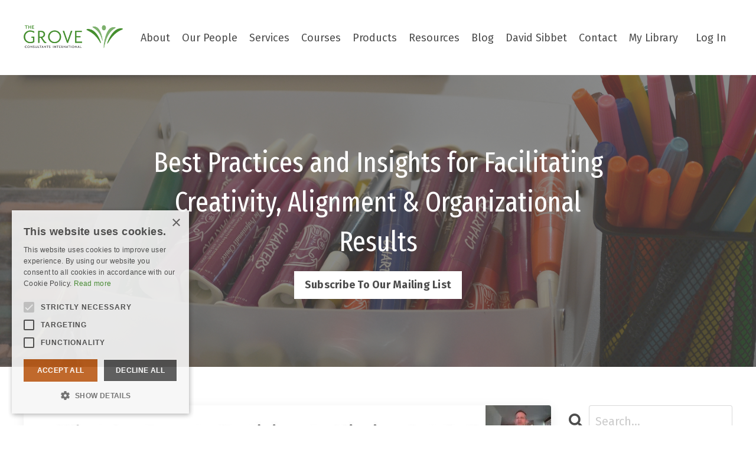

--- FILE ---
content_type: text/html; charset=utf-8
request_url: https://www.thegrove.com/blog/?page=3
body_size: 13118
content:
<!doctype html>
<html lang="en">
  <head>
    
              <meta name="csrf-param" content="authenticity_token">
              <meta name="csrf-token" content="8V/JuzyDBtDMKKnlJBtrBIUZQrilx8xeQDqpMdUIcHUR899+Y2+ceT192FaXB4DY70N2syDTe+Vi94g2Zaz+CA==">
            
    <title>
      
        Practical Resources & Best Practices | The Grove Consultants
      
    </title>
    <meta charset="utf-8" />
    <meta http-equiv="x-ua-compatible" content="ie=edge, chrome=1">
    <meta name="viewport" content="width=device-width, initial-scale=1, shrink-to-fit=no">
    
      <meta name="description" content="Best practices, insights &amp; customer stories on organization change, strategy, team effectiveness &amp; visual meetings." />
    
    <meta property="og:type" content="website">
<meta property="og:url" content="https://www.thegrove.com/blog">
<meta name="twitter:card" content="summary_large_image">

<meta property="og:title" content="Practical Resources & Best Practices | The Grove Consultants">
<meta name="twitter:title" content="Practical Resources & Best Practices | The Grove Consultants">


<meta property="og:description" content="Best practices, insights &amp; customer stories on organization change, strategy, team effectiveness &amp; visual meetings.">
<meta name="twitter:description" content="Best practices, insights &amp; customer stories on organization change, strategy, team effectiveness &amp; visual meetings.">


<meta property="og:image" content="https://kajabi-storefronts-production.kajabi-cdn.com/kajabi-storefronts-production/file-uploads/sites/40817/images/cd815a-3700-f6d-cec7-4575f325db_LPF-Visual-with-Stickies.jpg">
<meta name="twitter:image" content="https://kajabi-storefronts-production.kajabi-cdn.com/kajabi-storefronts-production/file-uploads/sites/40817/images/cd815a-3700-f6d-cec7-4575f325db_LPF-Visual-with-Stickies.jpg">


    
      <link href="https://kajabi-storefronts-production.kajabi-cdn.com/kajabi-storefronts-production/themes/2148283027/settings_images/ATgnL5HGSC2mlOYfSFHD_favicon_kajabi_2.png?v=2" rel="shortcut icon" />
    
    <link rel="canonical" href="https://www.thegrove.com/blog" />

    <!-- Google Fonts ====================================================== -->
    <link rel="preconnect" href="https://fonts.gstatic.com" crossorigin>
    <link rel="stylesheet" media="print" onload="this.onload=null;this.removeAttribute(&#39;media&#39;);" type="text/css" href="//fonts.googleapis.com/css?family=Fira+Sans:400,700,400italic,700italic|Fira+Sans+Extra+Condensed:400,700,400italic,700italic&amp;display=swap" />

    <!-- Kajabi CSS ======================================================== -->
    <link rel="stylesheet" media="print" onload="this.onload=null;this.removeAttribute(&#39;media&#39;);" type="text/css" href="https://kajabi-app-assets.kajabi-cdn.com/assets/core-0d125629e028a5a14579c81397830a1acd5cf5a9f3ec2d0de19efb9b0795fb03.css" />

    

    <!-- Font Awesome Icons -->
    <link rel="stylesheet" media="print" onload="this.onload=null;this.removeAttribute(&#39;media&#39;);" type="text/css" crossorigin="anonymous" href="https://use.fontawesome.com/releases/v5.15.2/css/all.css" />

    <link rel="stylesheet" media="screen" href="https://kajabi-storefronts-production.kajabi-cdn.com/kajabi-storefronts-production/themes/2148283027/assets/styles.css?1763495387998388" />

    <!-- Customer CSS ====================================================== -->
    <!-- If you're using custom css that affects the first render of the page, replace async_style_link below with styesheet_tag -->
    <link rel="stylesheet" media="print" onload="this.onload=null;this.removeAttribute(&#39;media&#39;);" type="text/css" href="https://kajabi-storefronts-production.kajabi-cdn.com/kajabi-storefronts-production/themes/2148283027/assets/overrides.css?1763495387998388" />
    <style>
  /* Custom CSS Added Via Theme Settings */
  /* CSS Overrides go here */
</style>


    <!-- Kajabi Editor Only CSS ============================================ -->
    

    <!-- Header hook ======================================================= -->
    <link rel="alternate" type="application/rss+xml" title="Practical Resources &amp; Best Practices | The Grove Consultants" href="https://www.thegrove.com/blog.rss" /><script type="text/javascript">
  var Kajabi = Kajabi || {};
</script>
<script type="text/javascript">
  Kajabi.currentSiteUser = {
    "id" : "-1",
    "type" : "Guest",
    "contactId" : "",
  };
</script>
<script type="text/javascript">
  Kajabi.theme = {
    activeThemeName: "Carl",
    previewThemeId: null,
    editor: false
  };
</script>
<meta name="turbo-prefetch" content="false">
<!-- Google Tag Manager -->
<script>(function(w,d,s,l,i){w[l]=w[l]||[];w[l].push({'gtm.start':
new Date().getTime(),event:'gtm.js'});var f=d.getElementsByTagName(s)[0],
j=d.createElement(s),dl=l!='dataLayer'?'&l='+l:'';j.async=true;j.src=
'https://www.googletagmanager.com/gtm.js?id='+i+dl;f.parentNode.insertBefore(j,f);
})(window,document,'script','dataLayer','GTM-NGDJK8R');</script>
<!-- End Google Tag Manager -->
<script type="text/javascript" charset="UTF-8" src="//cdn.cookie-script.com/s/014dd3e9b5a1522591def851e73bd81c.js"></script><script async src="https://www.googletagmanager.com/gtag/js?id=G-STEX9P907F"></script>
<script>
  window.dataLayer = window.dataLayer || [];
  function gtag(){dataLayer.push(arguments);}
  gtag('js', new Date());
  gtag('config', 'G-STEX9P907F');
</script>
<style type="text/css">
  #editor-overlay {
    display: none;
    border-color: #2E91FC;
    position: absolute;
    background-color: rgba(46,145,252,0.05);
    border-style: dashed;
    border-width: 3px;
    border-radius: 3px;
    pointer-events: none;
    cursor: pointer;
    z-index: 10000000000;
  }
  .editor-overlay-button {
    color: white;
    background: #2E91FC;
    border-radius: 2px;
    font-size: 13px;
    margin-inline-start: -24px;
    margin-block-start: -12px;
    padding-block: 3px;
    padding-inline: 10px;
    text-transform:uppercase;
    font-weight:bold;
    letter-spacing:1.5px;

    left: 50%;
    top: 50%;
    position: absolute;
  }
</style>
<script src="https://kajabi-app-assets.kajabi-cdn.com/vite/assets/track_analytics-999259ad.js" crossorigin="anonymous" type="module"></script><link rel="modulepreload" href="https://kajabi-app-assets.kajabi-cdn.com/vite/assets/stimulus-576c66eb.js" as="script" crossorigin="anonymous">
<link rel="modulepreload" href="https://kajabi-app-assets.kajabi-cdn.com/vite/assets/track_product_analytics-9c66ca0a.js" as="script" crossorigin="anonymous">
<link rel="modulepreload" href="https://kajabi-app-assets.kajabi-cdn.com/vite/assets/stimulus-e54d982b.js" as="script" crossorigin="anonymous">
<link rel="modulepreload" href="https://kajabi-app-assets.kajabi-cdn.com/vite/assets/trackProductAnalytics-3d5f89d8.js" as="script" crossorigin="anonymous">      <script type="text/javascript">
        if (typeof (window.rudderanalytics) === "undefined") {
          !function(){"use strict";window.RudderSnippetVersion="3.0.3";var sdkBaseUrl="https://cdn.rudderlabs.com/v3"
          ;var sdkName="rsa.min.js";var asyncScript=true;window.rudderAnalyticsBuildType="legacy",window.rudderanalytics=[]
          ;var e=["setDefaultInstanceKey","load","ready","page","track","identify","alias","group","reset","setAnonymousId","startSession","endSession","consent"]
          ;for(var n=0;n<e.length;n++){var t=e[n];window.rudderanalytics[t]=function(e){return function(){
          window.rudderanalytics.push([e].concat(Array.prototype.slice.call(arguments)))}}(t)}try{
          new Function('return import("")'),window.rudderAnalyticsBuildType="modern"}catch(a){}
          if(window.rudderAnalyticsMount=function(){
          "undefined"==typeof globalThis&&(Object.defineProperty(Object.prototype,"__globalThis_magic__",{get:function get(){
          return this},configurable:true}),__globalThis_magic__.globalThis=__globalThis_magic__,
          delete Object.prototype.__globalThis_magic__);var e=document.createElement("script")
          ;e.src="".concat(sdkBaseUrl,"/").concat(window.rudderAnalyticsBuildType,"/").concat(sdkName),e.async=asyncScript,
          document.head?document.head.appendChild(e):document.body.appendChild(e)
          },"undefined"==typeof Promise||"undefined"==typeof globalThis){var d=document.createElement("script")
          ;d.src="https://polyfill-fastly.io/v3/polyfill.min.js?version=3.111.0&features=Symbol%2CPromise&callback=rudderAnalyticsMount",
          d.async=asyncScript,document.head?document.head.appendChild(d):document.body.appendChild(d)}else{
          window.rudderAnalyticsMount()}window.rudderanalytics.load("2apYBMHHHWpiGqicceKmzPebApa","https://kajabiaarnyhwq.dataplane.rudderstack.com",{})}();
        }
      </script>
      <script type="text/javascript">
        if (typeof (window.rudderanalytics) !== "undefined") {
          rudderanalytics.page({"account_id":"41329","site_id":"40817"});
        }
      </script>
      <script type="text/javascript">
        if (typeof (window.rudderanalytics) !== "undefined") {
          (function () {
            function AnalyticsClickHandler (event) {
              const targetEl = event.target.closest('a') || event.target.closest('button');
              if (targetEl) {
                rudderanalytics.track('Site Link Clicked', Object.assign(
                  {"account_id":"41329","site_id":"40817"},
                  {
                    link_text: targetEl.textContent.trim(),
                    link_href: targetEl.href,
                    tag_name: targetEl.tagName,
                  }
                ));
              }
            };
            document.addEventListener('click', AnalyticsClickHandler);
          })();
        }
      </script>
<meta name='site_locale' content='en'><style type="text/css">
  /* Font Awesome 4 */
  .fa.fa-twitter{
    font-family:sans-serif;
  }
  .fa.fa-twitter::before{
    content:"𝕏";
    font-size:1.2em;
  }

  /* Font Awesome 5 */
  .fab.fa-twitter{
    font-family:sans-serif;
  }
  .fab.fa-twitter::before{
    content:"𝕏";
    font-size:1.2em;
  }
</style>
<link rel="stylesheet" href="https://cdn.jsdelivr.net/npm/@kajabi-ui/styles@1.0.4/dist/kajabi_products/kajabi_products.css" />
<script type="module" src="https://cdn.jsdelivr.net/npm/@pine-ds/core@3.13.0/dist/pine-core/pine-core.esm.js"></script>
<script nomodule src="https://cdn.jsdelivr.net/npm/@pine-ds/core@3.13.0/dist/pine-core/index.esm.js"></script>


  </head>

  <style>
  

  
    
  
</style>

  <body id="encore-theme" class="background-unrecognized sage-excluded">
    


    <div id="section-header" data-section-id="header">

<style>
  /* Default Header Styles */
  .header {
    
      background-color: #FFFFFF;
    
    font-size: 18px;
  }
  .header a,
  .header a.link-list__link,
  .header a.link-list__link:hover,
  .header a.social-icons__icon,
  .header .user__login a,
  .header .dropdown__item a,
  .header .dropdown__trigger:hover {
    color: #4d4d4d;
  }
  .header .dropdown__trigger {
    color: #4d4d4d !important;
  }
  /* Mobile Header Styles */
  @media (max-width: 767px) {
    .header {
      
      font-size: 16px;
    }
    
    .header .hamburger__slices .hamburger__slice {
      
        background-color: ;
      
    }
    
      .header a.link-list__link, .dropdown__item a, .header__content--mobile {
        text-align: center;
      }
    
    .header--overlay .header__content--mobile  {
      padding-bottom: 20px;
    }
  }
  /* Sticky Styles */
  
</style>

<div class="hidden">
  
    
  
    
  
    
  
  
  
  
</div>

<header class="header header--static    header--close-on-scroll" kjb-settings-id="sections_header_settings_background_color">
  <div class="hello-bars">
    
      
    
      
    
      
    
  </div>
  
    <div class="header__wrap">
      <div class="header__content header__content--desktop background-unrecognized">
        <div class="container header__container media justify-content-left">
          
            
                <style>
@media (min-width: 768px) {
  #block-1555988494486 {
    text-align: left;
  }
} 
</style>

<div 
  id="block-1555988494486" 
  class="header__block header__block--logo header__block--show header__switch-content stretch" 
  kjb-settings-id="sections_header_blocks_1555988494486_settings_stretch"
  
>
  

<style>
  #block-1555988494486 {
    line-height: 1;
  }
  #block-1555988494486 .logo__image {
    display: block;
    width: 200px;
  }
  #block-1555988494486 .logo__text {
    color: ;
  }
</style>

<a class="logo" href="/">
  
    
      <img loading="auto" class="logo__image" alt="Header Logo" kjb-settings-id="sections_header_blocks_1555988494486_settings_logo" src="https://kajabi-storefronts-production.kajabi-cdn.com/kajabi-storefronts-production/themes/2148283027/settings_images/hsVNlN9iRvWgrph9QCqX_grove_logo_web_2020.png" />
    
  
</a>

</div>

              
          
            
                <style>
@media (min-width: 768px) {
  #block-1555988491313 {
    text-align: right;
  }
} 
</style>

<div 
  id="block-1555988491313" 
  class="header__block header__switch-content header__block--menu " 
  kjb-settings-id="sections_header_blocks_1555988491313_settings_stretch"
  
>
  <div class="link-list justify-content-right" kjb-settings-id="sections_header_blocks_1555988491313_settings_menu">
  
    <a class="link-list__link" href="https://www.thegrove.com/about" >About</a>
  
    <a class="link-list__link" href="https://www.thegrove.com/about/our-people" >Our People</a>
  
    <a class="link-list__link" href="https://www.thegrove.com/services" >Services</a>
  
    <a class="link-list__link" href="https://www.thegrove.com/courses/overview" >Courses</a>
  
    <a class="link-list__link" href="https://www.thegrove.com/grove-tools" >Products</a>
  
    <a class="link-list__link" href="https://www.thegrove.com/resources" >Resources</a>
  
    <a class="link-list__link" href="https://www.thegrove.com/blog" >Blog</a>
  
    <a class="link-list__link" href="https://www.thegrove.com/david_sibbet" >David Sibbet</a>
  
    <a class="link-list__link" href="https://www.thegrove.com/contact-us" >Contact</a>
  
    <a class="link-list__link" href="https://www.thegrove.com/library" >My Library</a>
  
</div>

</div>

              
          
            
                <style>
@media (min-width: 768px) {
  #block-1555988487706 {
    text-align: left;
  }
} 
</style>

<div 
  id="block-1555988487706" 
  class="header__block header__switch-content header__block--user " 
  kjb-settings-id="sections_header_blocks_1555988487706_settings_stretch"
  
>
  <style>
  /* Dropdown menu colors for desktop */
  @media (min-width: 768px) {
    #block-1555988487706 .dropdown__menu {
      background: ;
      color: ;
    }
    #block-1555988487706 .dropdown__item a,
    #block-1555988487706 {
      color: ;
    }
  }
  /* Mobile menu text alignment */
  @media (max-width: 767px) {
    #block-1555988487706 .dropdown__item a,
    #block-1555988487706 .user__login a {
      text-align: center;
    }
  }
</style>

<div class="user" kjb-settings-id="sections_header_blocks_1555988487706_settings_language_login">
  
    <span class="user__login" kjb-settings-id="language_login"><a href="/login">Log In</a></span>
  
</div>

</div>

              
          
          
            <div class="hamburger hidden--desktop" kjb-settings-id="sections_header_settings_hamburger_color">
              <div class="hamburger__slices">
                <div class="hamburger__slice hamburger--slice-1"></div>
                <div class="hamburger__slice hamburger--slice-2"></div>
                <div class="hamburger__slice hamburger--slice-3"></div>
                <div class="hamburger__slice hamburger--slice-4"></div>
              </div>
            </div>
          
          
        </div>
      </div>
      <div class="header__content header__content--mobile">
        <div class="header__switch-content header__spacer"></div>
      </div>
    </div>
  
</header>

</div>
    <main>
      <div data-dynamic-sections=blog><div id="section-1625785453030" data-section-id="1625785453030"><style>
  
    #section-1625785453030 {
      background-image: url(https://kajabi-storefronts-production.kajabi-cdn.com/kajabi-storefronts-production/themes/2148283027/settings_images/S64LN4MR8JNqRXXJ9Blw_Pens.png);
      background-position: center;
    }
  
  #section-1625785453030 .section__overlay {
    position: absolute;
    width: 100%;
    height: 100%;
    left: 0;
    top: 0;
    background-color: rgba(77, 77, 77, 0.66);
  }
  #section-1625785453030 .sizer {
    padding-top: 40px;
    padding-bottom: 40px;
  }
  #section-1625785453030 .container {
    max-width: calc(1260px + 10px + 10px);
    padding-right: 10px;
    padding-left: 10px;
    
  }
  #section-1625785453030 .row {
    
  }
  #section-1625785453030 .container--full {
    width: 100%;
    max-width: calc(100% + 10px + 10px);
  }
  @media (min-width: 768px) {
    
      #section-1625785453030 {
        
      }
    
    #section-1625785453030 .sizer {
      padding-top: 100px;
      padding-bottom: 100px;
    }
    #section-1625785453030 .container {
      max-width: calc(1260px + 40px + 40px);
      padding-right: 40px;
      padding-left: 40px;
    }
    #section-1625785453030 .container--full {
      max-width: calc(100% + 40px + 40px);
    }
  }
  
  
</style>


<section kjb-settings-id="sections_1625785453030_settings_background_color"
  class="section
  
  
   background-dark "
  data-reveal-event=""
  data-reveal-offset=""
  data-reveal-units="seconds">
  <div class="sizer ">
    
    <div class="section__overlay"></div>
    <div class="container ">
      <div class="row align-items-center justify-content-center">
        
          




<style>
  /* flush setting */
  
  
  /* margin settings */
  #block-1625785453030_0, [data-slick-id="1625785453030_0"] {
    margin-top: 0px;
    margin-right: 0px;
    margin-bottom: 0px;
    margin-left: 0px;
  }
  #block-1625785453030_0 .block, [data-slick-id="1625785453030_0"] .block {
    /* border settings */
    border: 4px none black;
    border-radius: 4px;
    

    /* background color */
    
    /* default padding for mobile */
    
    
    
    /* mobile padding overrides */
    
    
    
    
    
  }

  @media (min-width: 768px) {
    /* desktop margin settings */
    #block-1625785453030_0, [data-slick-id="1625785453030_0"] {
      margin-top: 0px;
      margin-right: 0px;
      margin-bottom: 0px;
      margin-left: 0px;
    }
    #block-1625785453030_0 .block, [data-slick-id="1625785453030_0"] .block {
      /* default padding for desktop  */
      
      
      /* desktop padding overrides */
      
      
      
      
      
    }
  }
  /* mobile text align */
  @media (max-width: 767px) {
    #block-1625785453030_0, [data-slick-id="1625785453030_0"] {
      text-align: center;
    }
  }
</style>



<div
  id="block-1625785453030_0"
  class="
  block-type--text
  text-center
  col-8
  
  
  
    
  
  
  "
  
  data-reveal-event=""
  data-reveal-offset=""
  data-reveal-units="seconds"
  
    kjb-settings-id="sections_1625785453030_blocks_1625785453030_0_settings_width"
  
  
>
  <div class="block
    box-shadow-none
    "
    
      data-aos="none"
      data-aos-delay="0"
      data-aos-duration="0"
    
    
  >
    
    <style>
  
  #block-1577982541036_0 .btn {
    margin-top: 1rem;
  }
</style>


  <h1>Best Practices and Insights for Facilitating Creativity, Alignment &amp; Organizational Results</h1>



  






<style>
  #block-1625785453030_0 .btn,
  [data-slick-id="1625785453030_0"] .block .btn {
    color: #4d4d4d;
    border-color: #ffffff;
    border-radius: 0px;
    background-color: #ffffff;
  }
  #block-1625785453030_0 .btn--outline,
  [data-slick-id="1625785453030_0"] .block .btn--outline {
    background: transparent;
    color: #ffffff;
  }
</style>

<a class="btn btn--solid btn--small btn--auto" href="/resource_redirect/landing_pages/2147805920"    kjb-settings-id="sections_1625785453030_blocks_1625785453030_0_settings_btn_background_color" role="button">
  Subscribe To Our Mailing List
</a>




  </div>
</div>


        
      </div>
    </div>
  </div>
</section>

</div><div id="section-1603234168774" data-section-id="1603234168774"></div><div id="section-1599589855686" data-section-id="1599589855686"><style>
  
  .blog-listings {
    background-color: ;
  }
  .blog-listings .sizer {
    padding-top: 20px;
    padding-bottom: 40px;
  }
  .blog-listings .container {
    max-width: calc(1260px + 10px + 10px);
    padding-right: 10px;
    padding-left: 10px;
  }
  .blog-listing__panel {
    background-color: #ffffff;
    border-color: ;
    border-radius: 4px;
    border-style: none;
    border-width: 25px ;
  }
  .blog-listing__title {
    color: #b95915 !important;
  }
  .blog-listing__title:hover {
    color: #b95915 !important;
  }
  .blog-listing__date {
    color: #4d4d4d;
  }
  .tag {
    color: #458f2f;
    background-color: ;
  }
  .tag:hover {
    color: #458f2f;
    background-color: ;
  }
  .blog-listing__content {
    color: ;
  }
  .blog-listing__more {
    color: #458f2f;
  }
  @media (min-width: 768px) {
    
    .blog-listings .sizer {
      padding-top: 50px;
      padding-bottom: 60px;
    }
    .blog-listings .container {
      max-width: calc(1260px + 40px + 40px);
      padding-right: 40px;
      padding-left: 40px;
    }
  }
  .pag__link {
    color: #64656a;
  }
  .pag__link--current {
    color: #b95915;
  }
  .pag__link--disabled {
    color: #b4b4b4;
  }
</style>

<section class="blog-listings " kjb-settings-id="sections_1599589855686_settings_background_color">
  <div class="sizer">
    
    <div class="container">
      <div class="row">
        
          <div class="col-lg-9">
        
          <div class="blog-listings__content blog-listings__content--list">
            
              
                





<div class="blog-listing blog-listing--list blog-listing--has-media">
  
    <div class="blog-listing__panel box-shadow-medium background-light">
  
    <div class="blog-listing__media">
      
        
  <div class="video">
    <div class="video__wrapper">
      
<script>
  window._wq = window._wq || [];
  _wq.push({"hmv96ptdnn": JSON.parse('{\"playerColor\":\"#4d4d4d\",\"stillUrl\":\"https://kajabi-storefronts-production.kajabi-cdn.com/kajabi-storefronts-production/blogs/27124/images/YRNlTnBBReK4PCcd1sRD_8e8c7199756a4ef5c5b90d0cfa757036ce3c2879.jpg\",\"resumable\":true,\"autoPlay\":false}')});
</script>

<script charset="ISO-8859-1" src="//fast.wistia.com/assets/external/E-v1.js" async></script>


<div class="kjb-video-responsive">
  <div id="wistia_hmv96ptdnn"
    class="wistia_embed wistia_async_hmv96ptdnn "
    data-track-progress=""
    data-tracked-percent="">&nbsp;</div>
</div>

    </div>
  </div>


      
    </div>
    <div class="blog-listing__data">
      <a class="h3 blog-listing__title" href="/blog/webinar-wrap-up-where-to-start-with-hybrid-meetings">Webinar Wrap-Up: Where To Start With Hybrid Meetings</a>
      
        <span class="blog-listing__tags" kjb-settings-id="sections_1599589855686_settings_show_tags">
          
            
              <a class="tag" href="https://www.thegrove.com/blog?tag=graphic+facilitation">graphic facilitation</a>
            
              <a class="tag" href="https://www.thegrove.com/blog?tag=hybrid+meetings">hybrid meetings</a>
            
              <a class="tag" href="https://www.thegrove.com/blog?tag=virtual+collaboration">virtual collaboration</a>
            
          
        </span>
      
      
      
      
        
          <div class="blog-listing__content"><p> </p>
<p> What are the essential ingredients for successful collaboration in hybrid meetings? There’s certainly alchemy in a face-to-face meeting; the challenge is leveraging that energy <em>and</em> keeping online participants engaged. Done well, hybrid meetings combine the best features of both meeting types: in-person communication and virtual meeting benefits for inclusion, information sharing and interactivity. If anything, hybrid meetings have expanded the value of using visuals to create understanding w...</p></div>
        
        <a class="blog-listing__more" href="/blog/webinar-wrap-up-where-to-start-with-hybrid-meetings" kjb-settings-id="sections_1599589855686_settings_read_more">Continue Reading...</a>
      
    </div>
  
    </div>
  
</div>

              
                





<div class="blog-listing blog-listing--list ">
  
    <div class="blog-listing__panel box-shadow-medium background-light">
  
    <div class="blog-listing__media">
      
        
  


      
    </div>
    <div class="blog-listing__data">
      <a class="h3 blog-listing__title" href="/blog/top-8-ways-our-clients-are-empowering-effective-teams">Top 8 Ways Our Clients Are Empowering Effective Teams</a>
      
        <span class="blog-listing__tags" kjb-settings-id="sections_1599589855686_settings_show_tags">
          
            
              <a class="tag" href="https://www.thegrove.com/blog?tag=team+performance">team performance</a>
            
          
        </span>
      
      
      
      
        
          <div class="blog-listing__content"><p><img src='https://kajabi-storefronts-production.kajabi-cdn.com/kajabi-storefronts-production/blogs/27124/images/RBACZICtQqW4EsYF1xkX_Grove-TP-Masters-Successes-WP.jpeg'/></p>
<p>  </p>
<p>Recently, Laurie Durnell, Principal Consultant for The Grove, facilitated a user-group session with some of our clients who have fully implemented <span style='color: #458f2f;'><a href='https://www.thegrove.com/services/team-effectiveness' style='color: #458f2f;'>The Grove’s Team Performance System</a></span>. All of the HR professionals we invited are in talent development, learning and organization development, or are dedicated to team development as their key role. They represent a range of organizations. Here are the top successes this group revealed about using Team Performance in their organizations.</p>
<p> </p>
<ol>
<li><strong>“T</strong>...</li></ol></div>
        
        <a class="blog-listing__more" href="/blog/top-8-ways-our-clients-are-empowering-effective-teams" kjb-settings-id="sections_1599589855686_settings_read_more">Continue Reading...</a>
      
    </div>
  
    </div>
  
</div>

              
                





<div class="blog-listing blog-listing--list ">
  
    <div class="blog-listing__panel box-shadow-medium background-light">
  
    <div class="blog-listing__media">
      
        
  


      
    </div>
    <div class="blog-listing__data">
      <a class="h3 blog-listing__title" href="/blog/a-conversation-with-trent-wakenight">A Conversation with Trent Wakenight</a>
      
        <span class="blog-listing__tags" kjb-settings-id="sections_1599589855686_settings_show_tags">
          
            
              <a class="tag" href="https://www.thegrove.com/blog?tag=graphic+facilitation">graphic facilitation</a>
            
              <a class="tag" href="https://www.thegrove.com/blog?tag=virtual+facilitation">virtual facilitation</a>
            
              <a class="tag" href="https://www.thegrove.com/blog?tag=visual+facilitation">visual facilitation</a>
            
          
        </span>
      
      
      
      
        
          <div class="blog-listing__content"><p><img src='https://kajabi-storefronts-production.kajabi-cdn.com/kajabi-storefronts-production/blogs/27124/images/7jUFfOrhQAPAIBIsrdZ0_Trent-Wakenight-Graphic-Recording-_-action-shot-larger.jpeg'/></p>
<p> </p>
<p>In April, The Grove was thrilled to announce the addition of Trent Wakenight to its consulting ranks. For the past twenty years, Trent has helped to form and lead executive and work teams through vision and strategy development, change management and team-building processes, employing many of The Grove’s visual tools and methodologies in the process. He is already well versed in our core workshop offerings, so look for him in one of our workshops in the coming months. Following are excerpts...</p></div>
        
        <a class="blog-listing__more" href="/blog/a-conversation-with-trent-wakenight" kjb-settings-id="sections_1599589855686_settings_read_more">Continue Reading...</a>
      
    </div>
  
    </div>
  
</div>

              
                





<div class="blog-listing blog-listing--list ">
  
    <div class="blog-listing__panel box-shadow-medium background-light">
  
    <div class="blog-listing__media">
      
        
  


      
    </div>
    <div class="blog-listing__data">
      <a class="h3 blog-listing__title" href="/blog/9-tips-for-lightening-the-load-of-zoom-fatigue">9 Tips for Lightening the Load of Zoom Fatigue</a>
      
        <span class="blog-listing__tags" kjb-settings-id="sections_1599589855686_settings_show_tags">
          
            
              <a class="tag" href="https://www.thegrove.com/blog?tag=virtual+facilitation">virtual facilitation</a>
            
              <a class="tag" href="https://www.thegrove.com/blog?tag=virtual+meetings">virtual meetings</a>
            
          
        </span>
      
      
      
      
        
          <div class="blog-listing__content"><p class='p1'><img src='https://kajabi-storefronts-production.kajabi-cdn.com/kajabi-storefronts-production/blogs/27124/images/qRt7T4OASIu4fHcJQZJx_Zoom-Fatigue-Bunch-Grove.jpg'/></p>
<p class='p1'> </p>
<p class='p1'><span class='s1'>During this past year of isolation, video-conferencing platforms have become a crucial way to stay employed and stay in touch, but they are increasingly leaving us overwhelmed and exhausted. Stanford professor Jeremy Bailenson has been studying the phenomenon of Zoom fatigue and outlines the four causes in a <span style='color: #458f2f;'><a style='color: #458f2f;' href='https://tmb.apaopen.org/pub/nonverbal-overload/release/1?readingCollection=545bdd55' target='_blank' rel='noopener noreferrer'><span class='s2'>new study</span></a></span>. We briefly describe the causes below and provide some of The Grove’s best practices for lightening the mental load of virtual meetings.</span></p>
<p> </p>
<p><span class='s1'><strong>EYE GAZE AT A CLOSE DISTANCE</strong> </span></p>
<p class='p1'><span class='s1'>Sta</span>...</p></div>
        
        <a class="blog-listing__more" href="/blog/9-tips-for-lightening-the-load-of-zoom-fatigue" kjb-settings-id="sections_1599589855686_settings_read_more">Continue Reading...</a>
      
    </div>
  
    </div>
  
</div>

              
                





<div class="blog-listing blog-listing--list ">
  
    <div class="blog-listing__panel box-shadow-medium background-light">
  
    <div class="blog-listing__media">
      
        
  


      
    </div>
    <div class="blog-listing__data">
      <a class="h3 blog-listing__title" href="/blog/evolving-adapting-and-growing-our-practice-an-interview-with-erin-gordon">Evolving, Adapting and Growing Our Practice: An interview with Erin Gordon</a>
      
        <span class="blog-listing__tags" kjb-settings-id="sections_1599589855686_settings_show_tags">
          
            
              <a class="tag" href="https://www.thegrove.com/blog?tag=graphic+recording">graphic recording</a>
            
              <a class="tag" href="https://www.thegrove.com/blog?tag=virtual+graphic+facilitation">virtual graphic facilitation</a>
            
          
        </span>
      
      
      
      
        
          <div class="blog-listing__content"><p><img src='https://kajabi-storefronts-production.kajabi-cdn.com/kajabi-storefronts-production/blogs/27124/images/oVE1ZAnRQ24PSeGbPo3A_Erin-Gordon-self-portrait.jpg'/></p>
<p> </p>
<p>We recently caught up with Erin Gordon, who will be leading the upcoming <span style='color: #458f2f;'><a style='color: #458f2f;' href='https://www.thegrove.com/courses/digital-graphic-recording-intensive'>Digital Graphic Recording Intensive</a></span>. She talked about her professional journey in visual practice and shared helpful tips for those starting out.</p>
<p> </p>
<p><strong>How did you get into this field?</strong></p>
<p>I was a consultant—on paper—for the majority of my early career. I enjoyed the partnering piece of my projects but quickly learned advising didn’t work. My curiosity led me to other ways and methods to best be a thought partner with my cl...</p></div>
        
        <a class="blog-listing__more" href="/blog/evolving-adapting-and-growing-our-practice-an-interview-with-erin-gordon" kjb-settings-id="sections_1599589855686_settings_read_more">Continue Reading...</a>
      
    </div>
  
    </div>
  
</div>

              
                





<div class="blog-listing blog-listing--list ">
  
    <div class="blog-listing__panel box-shadow-medium background-light">
  
    <div class="blog-listing__media">
      
        
  


      
    </div>
    <div class="blog-listing__data">
      <a class="h3 blog-listing__title" href="/blog/emerging-trends-for-the-new-normal-of-retention-succession-management-in-2021">Emerging Trends for the “New Normal” of Retention & Succession Management in 2021</a>
      
        <span class="blog-listing__tags" kjb-settings-id="sections_1599589855686_settings_show_tags">
          
            
              <a class="tag" href="https://www.thegrove.com/blog?tag=leadership">leadership</a>
            
              <a class="tag" href="https://www.thegrove.com/blog?tag=talent">talent</a>
            
          
        </span>
      
      
      
      
        
          <div class="blog-listing__content"><p><img src='https://kajabi-storefronts-production.kajabi-cdn.com/kajabi-storefronts-production/blogs/27124/images/OMGJaTlTSaW6XVR3vafj_Diversity_wp_1_.jpeg'/></p>
<p> </p>
<h4><span style='color: #b95915;'>Author: Mike Tarbell</span></h4>
<p> </p>
<p>Many leaders are striving to anticipate what the “new normal” will look like in 2021. We are seeing some emerging trends and predict that the health and safety, political, racial, environmental, and economic dynamics of 2020 will lead to some talent, retention, and succession issues that leaders must plan for in 2021 and beyond. COVID-19 has accelerated the need for a renewed focus on talent retention and succession, as turnover will most certainly increase in the y...</p></div>
        
        <a class="blog-listing__more" href="/blog/emerging-trends-for-the-new-normal-of-retention-succession-management-in-2021" kjb-settings-id="sections_1599589855686_settings_read_more">Continue Reading...</a>
      
    </div>
  
    </div>
  
</div>

              
                





<div class="blog-listing blog-listing--list ">
  
    <div class="blog-listing__panel box-shadow-medium background-light">
  
    <div class="blog-listing__media">
      
        
  


      
    </div>
    <div class="blog-listing__data">
      <a class="h3 blog-listing__title" href="/blog/grove-2021-calendar-an-exercise-in-democracy">Grove 2021 Calendar – An Exercise in Democracy</a>
      
        <span class="blog-listing__tags" kjb-settings-id="sections_1599589855686_settings_show_tags">
          
            
              <a class="tag" href="https://www.thegrove.com/blog?tag=visualization">visualization</a>
            
          
        </span>
      
      
      
      
        
          <div class="blog-listing__content"><p><img style='display: block; margin-left: auto; margin-right: auto;' src='https://kajabi-storefronts-production.kajabi-cdn.com/kajabi-storefronts-production/blogs/27124/images/43ttKawuT52mnYBTb792_2021-Calendar-Cover.jpeg' width='375' height='565'/></p>
<h4><span style='color: #b95915;'> </span></h4>
<h4><span style='color: #b95915;'>Author: <span class='author vcard'>Tiffany Forner</span> </span></h4>
<p class='p1'> </p>
<p class='p1'>In November of 2020, The Grove put out a call in our community to submit artwork that answered the question, “What does democracy mean to you?” We knew this may be a complex question to answer, and we were hoping for a variety of responses. What we received was a wonderful array of interpretations from around the globe. We’d like to thank our contributors for helping us ring in the new year with creativity, community, and a thoughtful appreciation of democracy.</p>
...</div>
        
        <a class="blog-listing__more" href="/blog/grove-2021-calendar-an-exercise-in-democracy" kjb-settings-id="sections_1599589855686_settings_read_more">Continue Reading...</a>
      
    </div>
  
    </div>
  
</div>

              
                





<div class="blog-listing blog-listing--list ">
  
    <div class="blog-listing__panel box-shadow-medium background-light">
  
    <div class="blog-listing__media">
      
        
  


      
    </div>
    <div class="blog-listing__data">
      <a class="h3 blog-listing__title" href="/blog/a-virtual-holiday-party-idea">A Virtual Holiday Party Idea</a>
      
        <span class="blog-listing__tags" kjb-settings-id="sections_1599589855686_settings_show_tags">
          
            
              <a class="tag" href="https://www.thegrove.com/blog?tag=virtual+graphic+facilitation">virtual graphic facilitation</a>
            
          
        </span>
      
      
      
      
        
          <div class="blog-listing__content"><h4><span style='color: #b95915;'>Author: Tiffany Forner</span></h4>
<p> </p>
<p>Need an idea for the virtual office party? Do a virtual gift certificate exchange using a digital whiteboard like Mural. It’s a nice way to keep the holiday party vibe alive and support some smaller retailers at the same time. Below are some basic instructions for setting up the game. The idea is very similar to a white elephant gift exchange. Look up the basic rules for a white elephant if you are unfamiliar. When the party commences, the game “facilitator” will need ...</p></div>
        
        <a class="blog-listing__more" href="/blog/a-virtual-holiday-party-idea" kjb-settings-id="sections_1599589855686_settings_read_more">Continue Reading...</a>
      
    </div>
  
    </div>
  
</div>

              
                





<div class="blog-listing blog-listing--list ">
  
    <div class="blog-listing__panel box-shadow-medium background-light">
  
    <div class="blog-listing__media">
      
        
  


      
    </div>
    <div class="blog-listing__data">
      <a class="h3 blog-listing__title" href="/blog/coro-staff-collaborate-virtually-across-centers">Coro Staff Collaborate Virtually Across Centers</a>
      
        <span class="blog-listing__tags" kjb-settings-id="sections_1599589855686_settings_show_tags">
          
            
              <a class="tag" href="https://www.thegrove.com/blog?tag=leadership">leadership</a>
            
              <a class="tag" href="https://www.thegrove.com/blog?tag=virtual+collaboration">virtual collaboration</a>
            
          
        </span>
      
      
      
      
        
          <div class="blog-listing__content"><p><img style='display: block; margin-left: auto; margin-right: auto;' src='https://kajabi-storefronts-production.global.ssl.fastly.net/kajabi-storefronts-production/blogs/27124/images/z7Y440FhQiW7NugZVdv6_Coro-Centers-map.png'/></p>
<p> </p>
<h4><span style='color: #b95915;'>Author: David Sibbet</span></h4>
<p> </p>
<p>Coro has been a pioneer in experiential-leadership education since 1948. Well-known graduates, such as Senator Diane Feinstein and Oakland Mayor Libby Schaaf, started their careers at Coro. As COVID-19 hit in March and shelter-in-place restrictions began, Coro centers across the country faced a challenge going virtual and asked The Grove for help. Coro needed to transform a high-engagement, face-to-face way of working to a virtual setting. They were also accustomed ...</p></div>
        
        <a class="blog-listing__more" href="/blog/coro-staff-collaborate-virtually-across-centers" kjb-settings-id="sections_1599589855686_settings_read_more">Continue Reading...</a>
      
    </div>
  
    </div>
  
</div>

              
              
                <div class="pag">
  
    <a class="pag__link pag__link--prev" href="?page=2">
      <i class="fa fa-arrow-left"></i>
    </a>
  
  
    
      
        <a class="pag__link" href="?page=1">1</a>
      
    
      
        <a class="pag__link" href="?page=2">2</a>
      
    
      
        <a class="pag__link pag__link--current" href="?page=3">3</a>
      
    
      
        <a class="pag__link" href="?page=4">4</a>
      
    
      
        <a class="pag__link" href="?page=5">5</a>
      
    
      
        <a class="pag__link" href="?page=6">6</a>
      
    
      
        <a class="pag__link" href="?page=7">7</a>
      
    
      
        <a class="pag__link" href="?page=8">8</a>
      
    
      
        <a class="pag__link" href="?page=9">9</a>
      
    
      
        <a class="pag__link" href="?page=10">10</a>
      
    
      
        <a class="pag__link" href="?page=11">11</a>
      
    
      
        <a class="pag__link" href="?page=12">12</a>
      
    
  
  
    <a class="pag__link pag__link--next" href="/blog?page=4">
      <i class="fa fa-arrow-right"></i>
    </a>
  
</div>

              
            
          </div>
        </div>
        <style>
   .sidebar__panel {
     background-color: #ffffff;
     border-color: ;
     border-radius: 4px;
     border-style: none;
     border-width: 25px ;
   }
</style>

<div class="col-lg-3    ">
  <div class="sidebar" kjb-settings-id="sections_1599589855686_settings_show_sidebar">
    
      
        <div class="sidebar__block">
          
              <style>
  .sidebar-search__icon i {
    color: ;
  }
  .sidebar-search--1600115507943 ::-webkit-input-placeholder {
    color: ;
  }
  .sidebar-search--1600115507943 ::-moz-placeholder {
    color: ;
  }
  .sidebar-search--1600115507943 :-ms-input-placeholder {
    color: ;
  }
  .sidebar-search--1600115507943 :-moz-placeholder {
    color: ;
  }
  .sidebar-search--1600115507943 .sidebar-search__input {
    color: ;
  }
</style>

<div class="sidebar-search sidebar-search--1600115507943" kjb-settings-id="sections_1599589855686_blocks_1600115507943_settings_search_text">
  <form class="sidebar-search__form" action="/blog/search" method="get" role="search">
    <span class="sidebar-search__icon"><i class="fa fa-search"></i></span>
    <input class="form-control sidebar-search__input" type="search" name="q" placeholder="Search...">
  </form>
</div>

            
        </div>
      
        <div class="sidebar__block">
          
              <style>
  .sidebar-categories--1600115512118 {
    text-align: left;
  }
  .sidebar-categories--1600115512118 .sidebar-categories__title {
    color: #b95915;
  }
  .sidebar-categories--1600115512118 .sidebar-categories__select {
    color:  !important;
  }
  .sidebar-categories--1600115512118 .sidebar-categories__link {
    color: ;
  }
  .sidebar-categories--1600115512118 .sidebar-categories__tag {
    color: ;
  }
</style>

<div class="sidebar-categories sidebar-categories--1600115512118">
  <p
    class="h5 sidebar-categories__title"
    kjb-settings-id="sections_1599589855686_blocks_1600115512118_settings_heading"
    
  >
    Categories
  </p>
  
    <div class="select-box-field form-group">
      <select id="category-select" class="form-control sidebar-categories__select">
        <option value="https://www.thegrove.com/blog">All Categories</option>
        
          
            <option value="https://www.thegrove.com/blog?tag=global+learning">global learning</option>
          
        
          
            <option value="https://www.thegrove.com/blog?tag=graphic+facilitation">graphic facilitation</option>
          
        
          
            <option value="https://www.thegrove.com/blog?tag=graphic+recording">graphic recording</option>
          
        
          
            <option value="https://www.thegrove.com/blog?tag=graphic+recording+movies">graphic recording movies</option>
          
        
          
            <option value="https://www.thegrove.com/blog?tag=grove+news">grove news</option>
          
        
          
            <option value="https://www.thegrove.com/blog?tag=grove+workshops">grove workshops</option>
          
        
          
            <option value="https://www.thegrove.com/blog?tag=hybrid+meetings">hybrid meetings</option>
          
        
          
            <option value="https://www.thegrove.com/blog?tag=leadership">leadership</option>
          
        
          
            <option value="https://www.thegrove.com/blog?tag=organization+change">organization change</option>
          
        
          
            <option value="https://www.thegrove.com/blog?tag=social+change">social change</option>
          
        
          
            <option value="https://www.thegrove.com/blog?tag=storymapping">storymapping</option>
          
        
          
            <option value="https://www.thegrove.com/blog?tag=strategic+visioning">strategic visioning</option>
          
        
          
            <option value="https://www.thegrove.com/blog?tag=talent">talent</option>
          
        
          
            <option value="https://www.thegrove.com/blog?tag=team+performance">team performance</option>
          
        
          
            <option value="https://www.thegrove.com/blog?tag=the+glen">the glen</option>
          
        
          
            <option value="https://www.thegrove.com/blog?tag=virtual+collaboration">virtual collaboration</option>
          
        
          
            <option value="https://www.thegrove.com/blog?tag=virtual+facilitation">virtual facilitation</option>
          
        
          
            <option value="https://www.thegrove.com/blog?tag=virtual+graphic+facilitation">virtual graphic facilitation</option>
          
        
          
            <option value="https://www.thegrove.com/blog?tag=virtual+meetings">virtual meetings</option>
          
        
          
            <option value="https://www.thegrove.com/blog?tag=visual+facilitation">visual facilitation</option>
          
        
          
            <option value="https://www.thegrove.com/blog?tag=visual+leadership">visual leadership</option>
          
        
          
            <option value="https://www.thegrove.com/blog?tag=visual+project+management">visual project management</option>
          
        
          
            <option value="https://www.thegrove.com/blog?tag=visualization">visualization</option>
          
        
      </select>
    </div>
    <script>
      document.getElementById("category-select").onchange = function(evt) {
        document.location = evt.target.value;
      };
    </script>
  
</div>

            
        </div>
      
        <div class="sidebar__block">
          
              <style>
  .social-icons--1600115515053 .social-icons__icons {
    justify-content: 
  }
  .social-icons--1600115515053 .social-icons__icon {
    color: #458f2f !important;
  }
  .social-icons--1600115515053.social-icons--round .social-icons__icon {
    background-color: #4d4d4d;
  }
  .social-icons--1600115515053.social-icons--square .social-icons__icon {
    background-color: #4d4d4d;
  }
  
  @media (min-width: 768px) {
    .social-icons--1600115515053 .social-icons__icons {
      justify-content: 
    }
  }
</style>


<style>
  .social-icons--1600115515053 {
    text-align: left;
  }
  
  .social-icons--1600115515053 .social-icons__heading {
    color: ;
  }
</style>

<div class="social-icons social-icons--sidebar social-icons-- social-icons--1600115515053" kjb-settings-id="sections_1599589855686_blocks_1600115515053_settings_social_icons_text_color">
  <p class="h5 social-icons__heading" >
    Follow Us
  </p>
  <div class="social-icons__icons">
    
  <a class="social-icons__icon social-icons__icon--" href="https://www.facebook.com/GroveConsultants/"  kjb-settings-id="sections_1599589855686_blocks_1600115515053_settings_social_icon_link_facebook">
    <i class="fab fa-facebook-f"></i>
  </a>



  <a class="social-icons__icon social-icons__icon--" href="https://www.instagram.com/groveconsultants/"  kjb-settings-id="sections_1599589855686_blocks_1600115515053_settings_social_icon_link_instagram">
    <i class="fab fa-instagram"></i>
  </a>


  <a class="social-icons__icon social-icons__icon--" href="https://www.youtube.com/c/TheGroveConsultants"  kjb-settings-id="sections_1599589855686_blocks_1600115515053_settings_social_icon_link_youtube">
    <i class="fab fa-youtube"></i>
  </a>






  <a class="social-icons__icon social-icons__icon--" href="https://www.linkedin.com/company/"  kjb-settings-id="sections_1599589855686_blocks_1600115515053_settings_social_icon_link_linkedin">
    <i class="fab fa-linkedin-in"></i>
  </a>












  </div>
</div>

            
        </div>
      
    
  </div>
</div>

      </div>
    </div>
  </div>
</section>

</div><div id="section-1625851349653" data-section-id="1625851349653"><style>
  
  #section-1625851349653 .section__overlay {
    position: absolute;
    width: 100%;
    height: 100%;
    left: 0;
    top: 0;
    background-color: #64656a;
  }
  #section-1625851349653 .sizer {
    padding-top: 40px;
    padding-bottom: 40px;
  }
  #section-1625851349653 .container {
    max-width: calc(1260px + 10px + 10px);
    padding-right: 10px;
    padding-left: 10px;
    
  }
  #section-1625851349653 .row {
    
  }
  #section-1625851349653 .container--full {
    width: 100%;
    max-width: calc(100% + 10px + 10px);
  }
  @media (min-width: 768px) {
    
    #section-1625851349653 .sizer {
      padding-top: -1px;
      padding-bottom: 48px;
    }
    #section-1625851349653 .container {
      max-width: calc(1260px + 40px + 40px);
      padding-right: 40px;
      padding-left: 40px;
    }
    #section-1625851349653 .container--full {
      max-width: calc(100% + 40px + 40px);
    }
  }
  
  
</style>


<section kjb-settings-id="sections_1625851349653_settings_background_color"
  class="section
  
  
   background-dark "
  data-reveal-event=""
  data-reveal-offset=""
  data-reveal-units="seconds">
  <div class="sizer ">
    
    <div class="section__overlay"></div>
    <div class="container ">
      <div class="row align-items-center justify-content-center">
        
          




<style>
  /* flush setting */
  
  
  /* margin settings */
  #block-1625851349653_0, [data-slick-id="1625851349653_0"] {
    margin-top: 0px;
    margin-right: 0px;
    margin-bottom: 0px;
    margin-left: 0px;
  }
  #block-1625851349653_0 .block, [data-slick-id="1625851349653_0"] .block {
    /* border settings */
    border: 4px none black;
    border-radius: 4px;
    

    /* background color */
    
    /* default padding for mobile */
    
    
    
    /* mobile padding overrides */
    
    
    
    
    
  }

  @media (min-width: 768px) {
    /* desktop margin settings */
    #block-1625851349653_0, [data-slick-id="1625851349653_0"] {
      margin-top: 0px;
      margin-right: 0px;
      margin-bottom: 0px;
      margin-left: 0px;
    }
    #block-1625851349653_0 .block, [data-slick-id="1625851349653_0"] .block {
      /* default padding for desktop  */
      
      
      /* desktop padding overrides */
      
      
      
      
      
    }
  }
  /* mobile text align */
  @media (max-width: 767px) {
    #block-1625851349653_0, [data-slick-id="1625851349653_0"] {
      text-align: left;
    }
  }
</style>



<div
  id="block-1625851349653_0"
  class="
  block-type--text
  text-center
  col-10
  
  
  
    
  
  
  "
  
  data-reveal-event=""
  data-reveal-offset=""
  data-reveal-units="seconds"
  
    kjb-settings-id="sections_1625851349653_blocks_1625851349653_0_settings_width"
  
  
>
  <div class="block
    box-shadow-none
    "
    
      data-aos="none"
      data-aos-delay="0"
      data-aos-duration="0"
    
    
  >
    
    <style>
  
  #block-1577982541036_0 .btn {
    margin-top: 1rem;
  }
</style>


  <h2>Stay connected!</h2>
<p>Join our mailing list to receive the latest news and updates from our team.<br class="hidden--mobile" />Don't worry, your information will not be shared.</p>



  






<style>
  #block-1625851349653_0 .btn,
  [data-slick-id="1625851349653_0"] .block .btn {
    color: #ffffff;
    border-color: #b95915;
    border-radius: 0px;
    background-color: #b95915;
  }
  #block-1625851349653_0 .btn--outline,
  [data-slick-id="1625851349653_0"] .block .btn--outline {
    background: transparent;
    color: #b95915;
  }
</style>

<a class="btn btn--solid btn--small btn--auto" href="#two-step"  data-target="#two-step" data-toggle="modal"    kjb-settings-id="sections_1625851349653_blocks_1625851349653_0_settings_btn_background_color" role="button">
  Subscribe To Our Mailing List
</a>




  </div>
</div>


        
      </div>
    </div>
  </div>
</section>

</div></div>
    </main>
    <div id="section-footer" data-section-id="footer">
  <style>
    #section-footer {
      -webkit-box-flex: 1;
      -ms-flex-positive: 1;
      flex-grow: 1;
      display: -webkit-box;
      display: -ms-flexbox;
      display: flex;
    }
    .footer {
      -webkit-box-flex: 1;
      -ms-flex-positive: 1;
      flex-grow: 1;
    }
  </style>

<style>
  .footer {
    background-color: #ffffff;
  }
  .footer, .footer__block {
    font-size: 16px;
    color: ;
  }
  .footer .logo__text {
    color: ;
  }
  .footer .link-list__links {
    width: 100%;
  }
  .footer a.link-list__link {
    color: ;
  }
  .footer .link-list__link:hover {
    color: ;
  }
  .copyright {
    color: ;
  }
  @media (min-width: 768px) {
    .footer, .footer__block {
      font-size: 18px;
    }
  }
  .powered-by a {
    color:  !important;
  }
  
    .powered-by {
      text-align: center;
      padding-top: 0;
    }
  
</style>

<footer class="footer footer--stacked  background-light  " kjb-settings-id="sections_footer_settings_background_color">
  <div class="footer__content">
    <div class="container footer__container media">
      
        
            <div 
  id="block-1625850881185" 
  class="footer__block "
  
>
  

<style>
  #block-1625850881185 {
    line-height: 1;
  }
  #block-1625850881185 .logo__image {
    display: block;
    width: 150px;
  }
  #block-1625850881185 .logo__text {
    color: ;
  }
</style>

<a class="logo" href="/">
  
    
      <img loading="auto" class="logo__image" alt="Footer Logo" kjb-settings-id="sections_footer_blocks_1625850881185_settings_logo" src="https://kajabi-storefronts-production.kajabi-cdn.com/kajabi-storefronts-production/sites/40817/images/QvzvtnlbScSSA5r9SGsS_grove_logo_web_2020.png" />
    
  
</a>

</div>

          
      
        
            




<style>
  /* flush setting */
  
  
  /* margin settings */
  #block-1625787593364, [data-slick-id="1625787593364"] {
    margin-top: 0px;
    margin-right: 0px;
    margin-bottom: 0px;
    margin-left: 0px;
  }
  #block-1625787593364 .block, [data-slick-id="1625787593364"] .block {
    /* border settings */
    border: 4px  black;
    border-radius: 4px;
    

    /* background color */
    
      background-color: ;
    
    /* default padding for mobile */
    
      padding: 20px;
    
    
      padding: 20px;
    
    
      
        padding: 20px;
      
    
    /* mobile padding overrides */
    
    
      padding-top: 0px;
    
    
      padding-right: 0px;
    
    
      padding-bottom: 0px;
    
    
      padding-left: 0px;
    
  }

  @media (min-width: 768px) {
    /* desktop margin settings */
    #block-1625787593364, [data-slick-id="1625787593364"] {
      margin-top: 0px;
      margin-right: 0px;
      margin-bottom: 0px;
      margin-left: 0px;
    }
    #block-1625787593364 .block, [data-slick-id="1625787593364"] .block {
      /* default padding for desktop  */
      
        padding: 30px;
      
      
        
          padding: 30px;
        
      
      /* desktop padding overrides */
      
      
        padding-top: 0px;
      
      
        padding-right: 0px;
      
      
        padding-bottom: 0px;
      
      
        padding-left: 0px;
      
    }
  }
  /* mobile text align */
  @media (max-width: 767px) {
    #block-1625787593364, [data-slick-id="1625787593364"] {
      text-align: center;
    }
  }
</style>



<div
  id="block-1625787593364"
  class="
  block-type--link_list
  text-right
  col-
  
  
  
  
  "
  
  data-reveal-event=""
  data-reveal-offset=""
  data-reveal-units=""
  
    kjb-settings-id="sections_footer_blocks_1625787593364_settings_width"
  
  
>
  <div class="block
    box-shadow-
    "
    
      data-aos="-"
      data-aos-delay=""
      data-aos-duration=""
    
    
  >
    
    <style>
  #block-1625787593364 .link-list__title {
    color: ;
  }
  #block-1625787593364 .link-list__link {
    color: ;
  }
</style>



<div class="link-list link-list--row link-list--desktop-right link-list--mobile-center">
  
  <div class="link-list__links" kjb-settings-id="sections_footer_blocks_1625787593364_settings_menu">
    
      <a class="link-list__link" href="https://www.thegrove.com/" >Home</a>
    
      <a class="link-list__link" href="https://www.thegrove.com/about/our-people" >Our People</a>
    
      <a class="link-list__link" href="https://www.thegrove.com/services" >Services</a>
    
      <a class="link-list__link" href="https://www.thegrove.com/courses" >Courses</a>
    
      <a class="link-list__link" href="https://grovetools-inc.com/" >Products</a>
    
      <a class="link-list__link" href="https://www.thegrove.com/resources" >Resources</a>
    
      <a class="link-list__link" href="https://www.thegrove.com/blog" >Blog</a>
    
      <a class="link-list__link" href="https://www.thegrove.com/david_sibbet" >David Sibbet</a>
    
      <a class="link-list__link" href="https://www.thegrove.com/contact-us" >Contact</a>
    
      <a class="link-list__link" href="https://www.thegrove.com/pages/terms" >Terms</a>
    
      <a class="link-list__link" href="https://www.thegrove.com/pages/privacy-policy" >Privacy</a>
    
  </div>
</div>

  </div>
</div>


          
      
        
            <div 
  id="block-1603225654448" 
  class="footer__block "
  
>
  <style>
  .social-icons--1603225654448 .social-icons__icons {
    justify-content: 
  }
  .social-icons--1603225654448 .social-icons__icon {
    color: #458f2f !important;
  }
  .social-icons--1603225654448.social-icons--round .social-icons__icon {
    background-color: #4d4d4d;
  }
  .social-icons--1603225654448.social-icons--square .social-icons__icon {
    background-color: #4d4d4d;
  }
  
  @media (min-width: 768px) {
    .social-icons--1603225654448 .social-icons__icons {
      justify-content: 
    }
  }
</style>

<div class="social-icons social-icons-- social-icons--1603225654448" kjb-settings-id="sections_footer_blocks_1603225654448_settings_social_icons_text_color">
  <div class="social-icons__icons">
    
  <a class="social-icons__icon social-icons__icon--" href="https://www.facebook.com/GroveConsultants/"  kjb-settings-id="sections_footer_blocks_1603225654448_settings_social_icon_link_facebook">
    <i class="fab fa-facebook-f"></i>
  </a>


  <a class="social-icons__icon social-icons__icon--" href="https://twitter.com/TheGroveConsult"  kjb-settings-id="sections_footer_blocks_1603225654448_settings_social_icon_link_twitter">
    <i class="fab fa-twitter"></i>
  </a>



  <a class="social-icons__icon social-icons__icon--" href="https://www.youtube.com/c/TheGroveConsultants"  kjb-settings-id="sections_footer_blocks_1603225654448_settings_social_icon_link_youtube">
    <i class="fab fa-youtube"></i>
  </a>






  <a class="social-icons__icon social-icons__icon--" href="https://www.linkedin.com/company/the-grove-consultants-international/"  kjb-settings-id="sections_footer_blocks_1603225654448_settings_social_icon_link_linkedin">
    <i class="fab fa-linkedin-in"></i>
  </a>












  </div>
</div>

</div>

        
      
        
            <div 
  id="block-1555988525205" 
  class="footer__block "
  
>
  <span class="copyright" kjb-settings-id="sections_footer_blocks_1555988525205_settings_copyright" role="presentation">
  &copy; 2026 The Grove Consultants International
</span>

</div>

          
      
    </div>
    

  </div>

</footer>

</div>
    <div id="section-exit_pop" data-section-id="exit_pop"><style>
  #exit-pop .modal__content {
    background: ;
  }
  
</style>






</div>
    <div id="section-two_step" data-section-id="two_step"><style>
  #two-step .modal__content {
    background: ;
  }
  
</style>

<div class="modal two-step" id="two-step" kjb-settings-id="sections_two_step_settings_two_step_edit">
  <div class="modal__content background-unrecognized">
    <div class="close-x">
      <div class="close-x__part"></div>
      <div class="close-x__part"></div>
    </div>
    <div class="modal__body row text- align-items-start justify-content-left">
      
         
              




<style>
  /* flush setting */
  
  
  /* margin settings */
  #block-1585757543890, [data-slick-id="1585757543890"] {
    margin-top: 0px;
    margin-right: 0px;
    margin-bottom: 0px;
    margin-left: 0px;
  }
  #block-1585757543890 .block, [data-slick-id="1585757543890"] .block {
    /* border settings */
    border: 4px none black;
    border-radius: 4px;
    

    /* background color */
    
    /* default padding for mobile */
    
    
    
    /* mobile padding overrides */
    
    
    
    
    
  }

  @media (min-width: 768px) {
    /* desktop margin settings */
    #block-1585757543890, [data-slick-id="1585757543890"] {
      margin-top: 0px;
      margin-right: 0px;
      margin-bottom: 0px;
      margin-left: 0px;
    }
    #block-1585757543890 .block, [data-slick-id="1585757543890"] .block {
      /* default padding for desktop  */
      
      
      /* desktop padding overrides */
      
      
      
      
      
    }
  }
  /* mobile text align */
  @media (max-width: 767px) {
    #block-1585757543890, [data-slick-id="1585757543890"] {
      text-align: center;
    }
  }
</style>



<div
  id="block-1585757543890"
  class="
  block-type--form
  text-center
  col-12
  
  
  
  
  "
  
  data-reveal-event=""
  data-reveal-offset=""
  data-reveal-units=""
  
    kjb-settings-id="sections_two_step_blocks_1585757543890_settings_width"
  
  
>
  <div class="block
    box-shadow-none
    "
    
      data-aos="-"
      data-aos-delay=""
      data-aos-duration=""
    
    
  >
    
    








<style>
  #block-1585757543890 .form-btn {
    border-color: #b95915;
    border-radius: 0px;
    background: #b95915;
    color: #ffffff;
  }
  #block-1585757543890 .btn--outline {
    color: #b95915;
    background: transparent;
  }
  #block-1585757543890 .disclaimer-text {
    font-size: 16px;
    margin-top: 1.25rem;
    margin-bottom: 0;
    color: #888;
  }
</style>



<div class="form">
  <div
    kjb-settings-id="sections_two_step_blocks_1585757543890_settings_text"
    
  >
    <h4>Subscribe To&nbsp;Our Mailing List</h4>
  </div>
  
    <form data-parsley-validate="true" data-kjb-disable-on-submit="true" action="https://www.thegrove.com/forms/2147538435/form_submissions" accept-charset="UTF-8" method="post"><input name="utf8" type="hidden" value="&#x2713;" autocomplete="off" /><input type="hidden" name="authenticity_token" value="W9mdUzPGDyYvnkXe0ookEF1Px39XioX1YEJJXUBd8HDVzT9ondzopq6kda13saRq2Q967gEmZVYxNtb/YcDS7Q==" autocomplete="off" /><input type="text" name="website_url" autofill="off" placeholder="Skip this field" style="display: none;" /><input type="hidden" name="kjb_fk_checksum" autofill="off" value="96d856b0590adb50915833038e231b06" />
      <div class="">
        <input type="hidden" name="thank_you_url" value="/resource_redirect/landing_pages/2147697911">
        
          <div class="email-field form-group"><input required="required" class="form-control" placeholder="Email" type="email" name="form_submission[email]" id="form_submission_email" /></div>
        
        <div>
          
          <button
            id="form-button"
            class="form-btn btn--solid btn--auto btn--small"
            type="submit"
            role="button"
            kjb-settings-id="sections_two_step_blocks_1585757543890_settings_btn_text"
          >Submit</button>
        </div>
      </div>
    </form>
    
  
</div>

  </div>
</div>


          
      
    </div>
  </div>
</div>



</div>
    <!-- Javascripts ======================================================= -->
<script src="https://kajabi-app-assets.kajabi-cdn.com/assets/encore_core-9ce78559ea26ee857d48a83ffa8868fa1d6e0743c6da46efe11250e7119cfb8d.js"></script>
<script src="https://kajabi-storefronts-production.kajabi-cdn.com/kajabi-storefronts-production/themes/2148283027/assets/scripts.js?1763495387998388"></script>



<!-- Customer JS ======================================================= -->
<script>
  /* Custom JS Added Via Theme Settings */
  /* Javascript code goes here */
</script>


  </body>
</html>